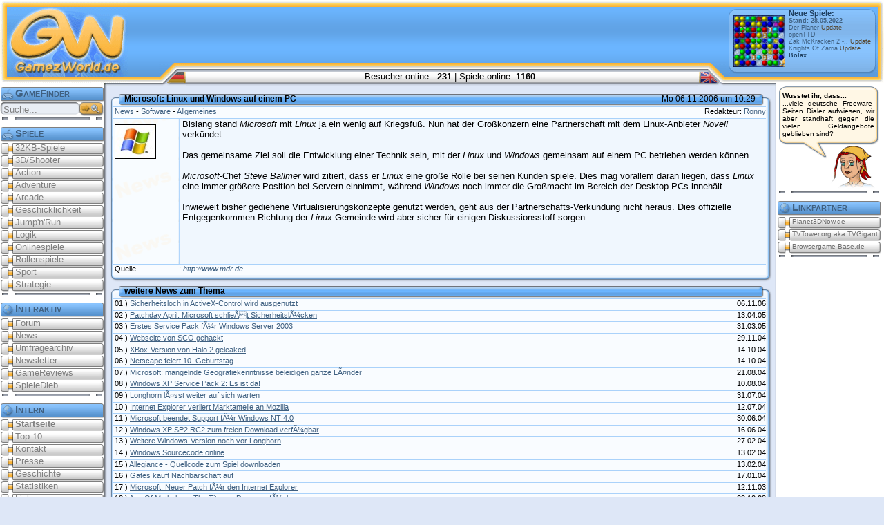

--- FILE ---
content_type: text/html;charset=utf-8
request_url: https://gamezworld.de/news_show.php?ID=369
body_size: 5235
content:
<!DOCTYPE html PUBLIC "-//W3C//DTD XHTML 1.0 Transitional//EN"
 "http://www.w3.org/TR/xhtml1/DTD/Transitional.dtd">
<html xmlns="http://www.w3.org/1999/xhtml" xml:lang="de" lang="de">
<head>
<title>GamezWorld.de  - free games - kostenlose Spiele in ihrer Vollversion zum Download</title>
<meta http-equiv="content-type" content="text/html; charset=utf-8" />
<meta http-equiv="Content-Script-Type" content="text/javascript" />
<meta name="Author" content="Ronny Otto" />
<meta name="Publisher" content="GamezWorld.de" />
<meta name="Copyright" content="Ronny Otto, GamezWorld.de" />
<meta name="Keywords" content="games,kostenlos,free,spiele,action,freeware,multiplayer,shooter,community,vollversion" />
<meta name="Description" content="Gamezworld.de bietet kostenlose, kategorisierte Freeware-Spiele in ihrer Vollversion zum Download an." />
<meta name="Page-topic" content="Kostenlose Spielevollversionen - Freeware-Spiele - free games" />
<meta name="Audience" content="Alle" />
<meta name="Content-language" content="DE" />
<meta name="language" content="DE" />
<meta name="Page-type" content="Software-Download" />
<meta name="Robots" content="INDEX,FOLLOW" />
<link rel="SHORTCUT ICON" href="//www.gamezworld.de/favicon.ico" />
<link rel="stylesheet" type="text/css" href="gw.css" title="GW-Standard-Layout" />
<script type='text/javascript' src='//www.gamezworld.de/gwscripte.js'></script>
</head>
 <body>
<script type="text/javascript">
<!--
function changepreview(game)
 {
   if (document.images)
    {
      document.images.previewpic.src= "//www.gamezworld.de/screenshots/news/"+game;
    }
 }
//-->
</script>

<!--   Top-Bereich Start   //-->
    <div class="top">
      <div class="topcurvemiddle" style='text-align:center;'>
        <a href="http://gamezworld.de/news_show.php?ID=369"><img class="topcurveleft" src="grafiken/blank.gif" style="border:0px;" alt="" title="auf Deutsch umstellen" /></a>
        <span class="navitem">Besucher online:&nbsp;<b>
        231        </b> | Spiele online: <b>1160</b></span>
        <a href="http://gamezworld.de/news_show.php?ID=369&amp;lang=e"><img class="topcurveright" src="grafiken/blank.gif" style="border:0px;" alt="" title="switch to English" /></a>
      </div>
      <a href="index.php"><img class="toplogo" src="grafiken/blank.gif" style="border:0px;" alt="" title="Startseite|Homepage" /></a>
      <div class="topgames">
        <div class="topgamesscreen" style="width:75px;">
          <img src='//www.gamezworld.de/screenshots/news/bolax.jpg' id='previewpic' alt='' title='Bildvorschau' />
        </div>
        <div class='topgamesscreenoverlay'></div>
        <div class='topgameslist'>
          <span class='topgamestitlefont'>Neue Spiele:</span>
          <span class='topgameslistlinks' >
  <a href='neu.php'><b>Stand: 28.05.2022</b></a>
<a href='showentry.php?ID=273' title='[28.05.2022]  Der Planer (Strategie)' onmouseover='changepreview('derplanergold.jpg')' >Der Planer<span style="color:#564730;">&nbsp;Update</span></a>
<a href='showentry.php?ID=1206' title='[06.07.2016]  openTTD (Strategie)' onmouseover='changepreview('openttd.jpg')' >openTTD</a>
<a href='showentry.php?ID=311' title='[06.07.2016]  Zak McKracken 2 - Between Space and Time (Adventure)' onmouseover='changepreview('zak2.jpg')' >Zak McKracken 2 -..<span style="color:#564730;">&nbsp;Update</span></a>
<a href='showentry.php?ID=231' title='[04.11.2014]  Knights Of Zarria (Action)' onmouseover='changepreview('knightsofzarria.jpg')' >Knights Of Zarria<span style="color:#564730;">&nbsp;Update</span></a>
<a href='showentry.php?ID=1204' title='[24.04.2008] Spiel des Updates: Bolax (Arcade)' onmouseover='changepreview('bolax.jpg')' style="font-weight:bold; color:#1F4061;">Bolax</a>

      	  </span>
  	    </div>
      </div>
   </div>
<!--   Top-Bereich Ende   //-->

<div id="main"> <!-- Maincontainer Start-->
  <div id="nest"> <!-- Nest Start-->
   <div id="navleft">
<!--   Linker Nav-Bereich Start   //-->
<!--
	<div class="navheader navheadermain"><span class="navitem">Bookmarks</span></div>
	<div id="navbookmarks">
		<a href="javascript://" onclick="doBookmark('google')"><span class="navbookmark" style="background-position: 0px 0px;" title="Bookmarken bei Google"></span></a>
		<a href="javascript://" onclick="doBookmark('delicious')"><span class="navbookmark" style="background-position: -63px 0px;" title="Bookmarken bei del.icio.us"></span></a>
		<a href="javascript://" onclick="doBookmark('linkarena')"><span class="navbookmark" style="background-position: -105px 0px;" title="Bookmarken bei Linkarena"></span></a>
		<a href="javascript://" onclick="doBookmark('mrwong')"><span class="navbookmark" style="background-position: -84px 0px;" title="Bookmarken bei Mister Wong"></span></a>
		<a href="javascript://" onclick="doBookmark('webnews')"><span class="navbookmark" style="background-position: -21px 0px;" title="Vorschlagen bei Webnews"></span></a>
		<a href="javascript://" onclick="doBookmark('yigg')"><span class="navbookmark" style="background-position: -42px 0px;" title="Vorschlagen bei Yigg"></span></a>
		<a href="javascript://" onclick="doBookmark('digg')"><span class="navbookmark" style="background-position: -126px 0px;" title="Bookmarken bei Digg"></span></a>
		<br class="navbookmarkend" />
	</div>
	<div class="navsplitterleft"></div>
-->
    <form action="suche.php" method='post'>
     <div class="navheader navheadergames"><span class="navitem">GameFinder</span></div>
	 <fieldset class='fieldset'>
	   <input class='navinput' name='phrase' size='15' maxlength='30' onblur="if(this.value==''){this.value=this.defaultValue}" onfocus="if (this.defaultValue==this.value) this.value = ''" value="Suche..." />
	   <input name="Submit" type='image' class='navsubmit_search' src="grafiken/blank.gif" title="Suche..." value="Suche..." />
	 </fieldset>
     <div class="navsplitterleft"></div>
     <div class="navheader navheadergames"><span class="navitem">Spiele</span></div>
     <span class="navigation">
       <a href="page_genre.php?kat=32kbspiele"><span class="navitem">32KB-Spiele</span></a>
       <a href="page_genre.php?kat=3d_shooter"><span class="navitem">3D/Shooter</span></a>
       <a href="page_genre.php?kat=action"><span class="navitem">Action</span></a>
       <a href="page_genre.php?kat=adventure"><span class="navitem">Adventure</span></a>
       <a href="page_genre.php?kat=arcade"><span class="navitem">Arcade</span></a>
       <a href="page_genre.php?kat=geschick"><span class="navitem">Geschicklichkeit</span></a>
       <a href="page_genre.php?kat=jumpnrun"><span class="navitem">Jump'n'Run</span></a>
       <a href="page_genre.php?kat=logik"><span class="navitem">Logik</span></a>
       <a href="page_genre.php?kat=online"><span class="navitem">Onlinespiele</span></a>
       <a href="page_genre.php?kat=rpg"><span class="navitem">Rollenspiele</span></a>
       <a href="page_genre.php?kat=sport"><span class="navitem">Sport</span></a>
       <a href="page_genre.php?kat=strategie"><span class="navitem">Strategie</span></a>
     </span>
     <div class="navsplitterleft"></div>
     <div class="navheader navheadermain"><span class="navitem">Interaktiv</span></div>
     <span class="navigation">
<!--
       <a href="gewinnspiel.php"><span class="navitem">Gewinnspiel</span></a>
-->
       <a href="/phpforum/index.php"><span class="navitem">Forum</span></a>
       <a href="news_headlines.php"><span class="navitem">News</span></a>
       <a href="page_internals.php?page=pollarchive"><span class="navitem">Umfragearchiv</span></a>
       <a href="page_internals.php?page=newsletter"><span class="navitem">Newsletter</span></a>
       <a href="page_articles.php?article=index"><span class="navitem">GameReviews</span></a>
       <a href="page_internals.php?page=gamethief"><span class="navitem">SpieleDieb</span></a>
     </span>
     <div class="navsplitterleft"></div>
     <div class="navheader navheadermain"><span class="navitem">Intern</span></div>
     <span class="navigation">
       <a href="index.php"><span class="navitem"><b>Startseite</b></span></a>
       <a href="top10.php"><span class="navitem">Top 10</span></a>
       <a href="page_internals.php?page=contact"><span class="navitem">Kontakt</span></a>
       <a href="page_internals.php?page=press"><span class="navitem">Presse</span></a>
       <a href="page_internals.php?page=history"><span class="navitem">Geschichte</span></a>
       <a href="page_internals.php?page=statistics"><span class="navitem">Statistiken</span></a>
       <a href="page_internals.php?page=linkus"><span class="navitem">Link us</span></a>
       <a href="page_internals.php?page=impress"><span class="navitem">Impressum</span></a>
       <a href="page_internals.php?page=privacy"><span class="navitem">Datenschutz</span></a>
     </span>
	</form>
   </div>
<!--   Linker Nav-Bereich Ende   //-->

<!--   Nav-Rechts Start   //-->
    <div id="navright">
     <div id="navrightcontent">
      <div class="nav_hint_jane_top"></div>
      <div class="nav_hint_jane_middle"><span class="nav_hint_text"><b>Wusstet ihr, dass...</b><br />...viele deutsche Freeware-Seiten Dialer aufwiesen, wir aber standhaft gegen die vielen Geldangebote geblieben sind?</span></div>
      <div class="nav_hint_jane_bottom"></div>
     <div class="navsplitterright"></div>
     <div class="navheader navheadermain"><span class="navitem">Linkpartner</span></div>
     <span class="navigationr">
			<a href="http://www.planet3dnow.de"><span class="navitemsmallr">Planet3DNow.de</span></a>
			<a href="https://www.tvtower.org"><span class="navitemsmallr" title="TVTower.org - Kostenloser TV-Sender-Manager für Mac, Linux und Windows">TVTower.org aka TVGigant</span></a>
			<a href="http://www.browsergame-base.de" title="Kostenlose Browsergames und Online-Spiele"><span class="navitemsmallr">Browsergame-Base.de</span></a>
     </span>
   <div class='navsplitterright'></div>
 </div>
</div>
<!--   Nav-Rechts Ende   //-->

<!--   Inhalt Start   //-->
 <div id="content">



     <div class='artikel'>
       <div class='artikel_bluetop_middle'>
         <div class='artikel_bluetop_left'></div>
         <div class='artikel_title'><div class='newstitle'><span class='navfont'><b>Microsoft: Linux und Windows auf einem PC</b></span></div><div class='newsdate'><span class='navfont'>Mo&nbsp;06.11.2006&nbsp;um&nbsp;10:29</span></div></div>
         <div class='artikel_bluetop_right'></div>
       </div>
       <div class='artikel_blue_left'>
         <div class='artikel_blue'>
           <div class='zeileblue'>
             <div class='zeile_navlinks'>
               <span class='newslink'><a href='news_headlines.php'>News</a> - <a href='news_headlines.php?maincat=0&catname=Software'>Software</a> - <a href="news_headlines.php?subcat=3&catname=Allgemeines">Allgemeines</a></span>
             </div>
             <div class='zeile_rechts'>Redakteur: <span class='newslink'><a href="showautor.php?ID=5578" onclick="javascript:window.open(this.href,'details','menubar=no,toolbar=no,scrollbars=no,resizable=no,status=no,width=520,height=300');return false">Ronny</a></span></div>
           </div>
           <div class='newsblock'>
             <div class='newspic'><img src="http://www.gamezworld.de/n_img/logo_software_windows.jpg"></div>
             <div class='newstext'>
Bislang stand <span style="font-style: italic;">Microsoft</span> mit <span style="font-style: italic;">Linux</span> ja ein wenig auf Kriegsfuß. Nun hat der Großkonzern eine Partnerschaft mit dem Linux-Anbieter <span style="font-style: italic;">Novell</span> verkündet.<br /><br />Das gemeinsame Ziel soll die Entwicklung einer Technik sein, mit der <span style="font-style: italic;">Linux</span> und <span style="font-style: italic;">Windows</span> gemeinsam auf einem PC betrieben werden können.<br /><br /><span style="font-style: italic;">Microsoft</span>-Chef <span style="font-style: italic;">Steve Ballmer</span> wird zitiert, dass er <span style="font-style: italic;">Linux</span> eine große Rolle bei seinen Kunden spiele. Dies mag vorallem daran liegen, dass <span style="font-style: italic;">Linux</span> eine immer größere Position bei Servern einnimmt, während <span style="font-style: italic;">Windows</span> noch immer die Großmacht im Bereich der Desktop-PCs innehält.<br /><br />Inwieweit bisher gediehene Virtualisierungskonzepte genutzt werden, geht aus der Partnerschafts-Verkündung nicht heraus. Dies offizielle Entgegenkommen Richtung der <span style="font-style: italic;">Linux</span>-Gemeinde wird aber sicher für einigen Diskussionsstoff sorgen.<br /><br /><br /><br /></div>
             <br class='news' />
           </div>
           <div class='zeilebluetop'><div class='zeile_links'>Quelle</div><div class='zeile_linksrechts'><span class='newslink'>: <i><a href="http://www.mdr.de/nachrichten/meldungen/3702256.html" target=weblink>http://www.mdr.de</a></i></span></div></div>
         </div>
       </div>
       <div class="artikel_bluebottom_middle"><div class="artikel_bluebottom_left"><span></span></div><div class="artikel_bluebottom_right"><span></span></div></div>
    </div>

        <div class='artikel'>
       <div class='artikel_bluetop_middle'>
         <div class='artikel_bluetop_left'></div>
         <div class='artikel_title'><span class='navfont'><b>weitere News zum Thema</b></span></div>
         <div class='artikel_bluetop_right'></div>
       </div>
       <div class='artikel_blue_left'>
         <div class='artikel_blue'>

         <div class='zeilebluetop'><div class='zeile_navlinks'>01.)&nbsp;<a href="news_show.php?ID=367">Sicherheitsloch in ActiveX-Control wird ausgenutzt</a></div><div class='zeile_rechts'>06.11.06</div></div>
<div class='zeilebluetop'><div class='zeile_navlinks'>02.)&nbsp;<a href="news_show.php?ID=317">Patchday April: Microsoft schlieÃt SicherheitslÃ¼cken</a></div><div class='zeile_rechts'>13.04.05</div></div>
<div class='zeilebluetop'><div class='zeile_navlinks'>03.)&nbsp;<a href="news_show.php?ID=310">Erstes Service Pack fÃ¼r Windows Server 2003</a></div><div class='zeile_rechts'>31.03.05</div></div>
<div class='zeilebluetop'><div class='zeile_navlinks'>04.)&nbsp;<a href="news_show.php?ID=286">Webseite von SCO gehackt</a></div><div class='zeile_rechts'>29.11.04</div></div>
<div class='zeilebluetop'><div class='zeile_navlinks'>05.)&nbsp;<a href="news_show.php?ID=277">XBox-Version von Halo 2 geleaked</a></div><div class='zeile_rechts'>14.10.04</div></div>
<div class='zeilebluetop'><div class='zeile_navlinks'>06.)&nbsp;<a href="news_show.php?ID=279">Netscape feiert 10. Geburtstag</a></div><div class='zeile_rechts'>14.10.04</div></div>
<div class='zeilebluetop'><div class='zeile_navlinks'>07.)&nbsp;<a href="news_show.php?ID=268">Microsoft: mangelnde Geografiekenntnisse beleidigen ganze LÃ¤nder</a></div><div class='zeile_rechts'>21.08.04</div></div>
<div class='zeilebluetop'><div class='zeile_navlinks'>08.)&nbsp;<a href="news_show.php?ID=267">Windows XP Service Pack 2: Es ist da!</a></div><div class='zeile_rechts'>10.08.04</div></div>
<div class='zeilebluetop'><div class='zeile_navlinks'>09.)&nbsp;<a href="news_show.php?ID=266">Longhorn lÃ¤sst weiter auf sich warten</a></div><div class='zeile_rechts'>31.07.04</div></div>
<div class='zeilebluetop'><div class='zeile_navlinks'>10.)&nbsp;<a href="news_show.php?ID=254">Internet Explorer verliert Marktanteile an Mozilla</a></div><div class='zeile_rechts'>12.07.04</div></div>
<div class='zeilebluetop'><div class='zeile_navlinks'>11.)&nbsp;<a href="news_show.php?ID=238">Microsoft beendet Support fÃ¼r Windows NT 4.0</a></div><div class='zeile_rechts'>30.06.04</div></div>
<div class='zeilebluetop'><div class='zeile_navlinks'>12.)&nbsp;<a href="news_show.php?ID=233">Windows XP SP2 RC2 zum freien Download verfÃ¼gbar</a></div><div class='zeile_rechts'>16.06.04</div></div>
<div class='zeilebluetop'><div class='zeile_navlinks'>13.)&nbsp;<a href="news_show.php?ID=199">Weitere Windows-Version noch vor Longhorn</a></div><div class='zeile_rechts'>27.02.04</div></div>
<div class='zeilebluetop'><div class='zeile_navlinks'>14.)&nbsp;<a href="news_show.php?ID=193">Windows Sourcecode online</a></div><div class='zeile_rechts'>13.02.04</div></div>
<div class='zeilebluetop'><div class='zeile_navlinks'>15.)&nbsp;<a href="news_show.php?ID=194">Allegiance - Quellcode zum Spiel downloaden</a></div><div class='zeile_rechts'>13.02.04</div></div>
<div class='zeilebluetop'><div class='zeile_navlinks'>16.)&nbsp;<a href="news_show.php?ID=185">Gates kauft Nachbarschaft auf</a></div><div class='zeile_rechts'>17.01.04</div></div>
<div class='zeilebluetop'><div class='zeile_navlinks'>17.)&nbsp;<a href="news_show.php?ID=162">Microsoft: Neuer Patch fÃ¼r den Internet Explorer</a></div><div class='zeile_rechts'>12.11.03</div></div>
<div class='zeilebluetop'><div class='zeile_navlinks'>18.)&nbsp;<a href="news_show.php?ID=152">Age Of Mythology: The Titans - Demo verfÃ¼gbar</a></div><div class='zeile_rechts'>23.10.03</div></div>
<div class='zeilebluetop'><div class='zeile_navlinks'>19.)&nbsp;<a href="news_show.php?ID=148">Microsoft: Sammelpatch fÃ¼r XP-Bugs</a></div><div class='zeile_rechts'>17.10.03</div></div>
<div class='zeilebluetop'><div class='zeile_navlinks'>20.)&nbsp;<a href="news_show.php?ID=103">Microsoft.com lÃ¤uft mit Hilfe von Linux</a></div><div class='zeile_rechts'>22.08.03</div></div>
<div class='zeilebluetop'><div class='zeile_navlinks'>21.)&nbsp;<a href="news_show.php?ID=104">Zwangsupdate fÃ¼r MSN-Nutzer</a></div><div class='zeile_rechts'>22.08.03</div></div>
<div class='zeilebluetop'><div class='zeile_navlinks'>22.)&nbsp;<a href="news_show.php?ID=91">Microsofts Homepage mit DoS-Attacke lahmgelegt</a></div><div class='zeile_rechts'>02.08.03</div></div>
<div class='zeilebluetop'><div class='zeile_navlinks'>23.)&nbsp;<a href="news_show.php?ID=90">US-BehÃ¶rden warnen vor Angriff auf das Internet</a></div><div class='zeile_rechts'>01.08.03</div></div>
<div class='zeilebluetop'><div class='zeile_navlinks'>24.)&nbsp;<a href="news_show.php?ID=85">SicherheitslÃ¼cke in DirectX, DX9b verÃ¶ffentlicht</a></div><div class='zeile_rechts'>24.07.03</div></div>
<div class='zeilebluetop'><div class='zeile_navlinks'>25.)&nbsp;<a href="news_show.php?ID=68">Linux auf der Xbox: Details verÃ¶ffentlicht</a></div><div class='zeile_rechts'>06.07.03</div></div>
<div class='zeilebluetop'><div class='zeile_navlinks'>26.)&nbsp;<a href="news_show.php?ID=65">Microsoft will 10 Milliarden Dollar Dividende ausschÃ¼tten</a></div><div class='zeile_rechts'>04.07.03</div></div>
<div class='zeilebluetop'><div class='zeile_navlinks'>27.)&nbsp;<a href="news_show.php?ID=53">Linux lÃ¤uft auf Xbox - ohne ModChip</a></div><div class='zeile_rechts'>30.06.03</div></div>
<div class='zeilebluetop'><div class='zeile_navlinks'>28.)&nbsp;<a href="news_show.php?ID=42">Microsoft muss Java nicht integrieren</a></div><div class='zeile_rechts'>27.06.03</div></div>
<div class='zeilebluetop'><div class='zeile_navlinks'>29.)&nbsp;<a href="news_show.php?ID=45">Windows 2000 Service Pack 4 (dt.)</a></div><div class='zeile_rechts'>27.06.03</div></div>
<div class='zeilebluetop'><div class='zeile_navlinks'>30.)&nbsp;<a href="news_show.php?ID=36">Microsoft: Mitarbeiter wegen Softwareklau verhaftet</a></div><div class='zeile_rechts'>25.06.03</div></div>
<div class='zeilebluetop'><div class='zeile_navlinks'>31.)&nbsp;<a href="news_show.php?ID=37">Win 2000 SP4 erschienen</a></div><div class='zeile_rechts'>25.06.03</div></div>
<div class='zeilebluetop'><div class='zeile_navlinks'>32.)&nbsp;<a href="news_show.php?ID=31">Xbox 2 - Erscheinungstermin dementiert</a></div><div class='zeile_rechts'>23.06.03</div></div>
<div class='zeilebluetop'><div class='zeile_navlinks'>33.)&nbsp;<a href="news_show.php?ID=17">Xbox 2 erscheint 2006</a></div><div class='zeile_rechts'>20.06.03</div></div>
<div class='zeilebluetop'><div class='zeile_navlinks'>34.)&nbsp;<a href="news_show.php?ID=18">Kernel-Update fÃ¼r Windows XP</a></div><div class='zeile_rechts'>20.06.03</div></div>
         </div>
       </div>
       <div class="artikel_bluebottom_middle"><div class="artikel_bluebottom_left"><span></span></div><div class="artikel_bluebottom_right"><span></span></div></div>
    </div>
      
     <br />
    </div>
<!--   Inhalt Ende   //-->

</div><!-- Nest Ende -->


</div> <!-- Main Ende -->

<!--   Bottom Start   //-->
  <div id="bottom">
  <div class="bottombg">
   <div class="bottom_left"></div>
   <div class="bottomheader" align="center"><span class="navfont">&#169;1999-2026 by GamezWorld.de-Team</span></div>
   <div class="bottom_right"></div>
  </div>
  <div class="bottomtext">
   Partnerlinks:
  <span class="smallfont" >
   <a href="http://www.gamezworld.de/partnerrotation.php?click=41" target="partnerlinks">Coder-World.de</a>
   |&nbsp;<a href="http://www.smsbilliger.de" target="partnerlinks">SMSbilliger.de</a>
   </span>
   <br />
   <br />
   </div>
  </div>



 </body>
</html>


--- FILE ---
content_type: text/css
request_url: https://gamezworld.de/gw.css
body_size: 3461
content:
/* GW-CSS: Standard-Design
*/ Stand: 05.05.2006

html>body, html>body #contents { height: auto; }


body { background: #DEE7F7; padding:0; margin: 0px; font-family: Arial, sans-serif; font-size: 13px; }


#main { width:100%; margin:0 auto; }
#nest { padding-top:0px; }

a {color:#3F6081; text-decoration:none;}
a:visited { color:#3F6081;}
a:hover { color:#FAB336; }

/* Schriften ===============================================*/
.realsmallfont, .smallfont, .normalfont,.boldfont,.navfont,.pollfont, .pollvotesfont, .polltitlefont, .titlefont
{ font-family: "Verdana", "Arial", "Helvetica", sans-serif; }
.realsmallfont 	{ font-size:10px;}
.smallfont 	{ font-size:10px;}
.normalfont 	{ font-size:12px;}
.boldfont 	{ font-size:12px; font-weight:bold;}
.navfont        { font-size:12px;}
.pollfont       { font-size:9px; display:block;}
.pollvotesfont  { font-size:9px; display:block; white-space:nowrap;}
.polltitlefont  { sans-serif; font-size:10px; font-weight:bold;}
.titlefont 	{ position:relative; top:5px; font-size:14px; font-weight:bold;}
/*=============================================*/

div.newstitle {  float:left;  margin-left:0px; }
div.newsdate  {  padding-left: 5px; margin-right: 2em;  text-align:right; }

div.newspic   {  position:absolute;left:0px; top:2em;}
div.newstext  {  margin-left:-6px; padding-left:110px;}
div.newsblock {  margin-left:-6px; background: url('grafiken/artikel_newsbg.png') repeat-y top left; }
div.newstext_normal {  margin-left:-6px; padding-left: 105px; background: url('grafiken/artikel_newsbg_normal.png') repeat-y top left; }

div.zeileblue, div.zeilenormal, div.zeilebluetop, div.zeilenormaltop
{
 border: 1px solid;
 border-left: 0px;
 border-right:0px;
 border-color: #AAD2FA;
 background: #F9FCFF;
 margin-left:-3px;
 padding-left:3px;
 height:1.2em;
}
div.nebeneinander { height:200px;}

div.zeilenormal    {  border-color: #FFEAC3;  background: #FFF8EE; }
div.zeilebluetop   {  border-bottom:0px; }
div.zeilenormaltop {  border-bottom:0px;border-color: #FFEAC3;  background: #FFF8EE; }
div.zeile_rechts   {  float:right;  font-size: 11px; }
div.zeile_links    {  float:left;   font-size: 11px;  width: 93px; }
div.zeile_navlinks {  float:left;   font-size: 11px; }
div.zeile_reviewlinks {  float:left;   font-size: 13px; }
div.zeile_reviewrechts{  float:right;   font-size: 13px; }
div.zeile_linksrechts {  float:left;  font-size: 11px; }

img.news {
 float:left;
 width:60px
 margin-right:0.5em;
 margin-right:0.5em;
 margin-bottom:0.5em;
 margin-bottom:0.4em;
}
span.newstitel {
 font-weight: bold;
}

newslink a {
text-decoration:none;
}
span.newslink a {
text-decoration:none;
}

span.newsdate {
 font-weight: bold;
 font-size: 9px;
 color: #606060;
}

span.newstext {
 font-size:11px;
}


br.news {
clear: both;
 margin-bottom:0.4em;
}

label.left {
float: left;
text-align: right;
width: 10em;
margin-right: 0.5em;
}

form input[type=text], select, textarea {
float: left;
width:30em;
}
form textarea{
width:30.8em;
}
form select{
width:30.4em;
}

form br {
clear: both;
}

.ulplus {
list-style-image:url(grafiken/list_plus.png);
}

.ulminus {
list-style-image:url(grafiken/list_minus.png);
}

/* Bereiche
===============================================*/
#navleft  {position:absolute; background: url('grafiken/menu_navbg_left.png') repeat-y left top;   float:left;  left:0px; width:155px; top:125px; padding:0px;  margin-right: 10px; border:0px; }
#navright {position:absolute; background: url('grafiken/menu_navbg_right.png') repeat-y right top; float:right; right:0px;width:160px; top:125px; padding:0px;  border:0px; }
#navrightcontent {width:155px; padding-left:5px;border:0px; }

#content  {  margin-top:10px; }
.top     { background: url('grafiken/menu_topbg.png');  width: 100%; height:125px; }
/*=============================================*/

.index_boarddiv, .index_boarddiv2 { white-space: nowrap; font-family: "Verdana", "Arial", "Helvetica", sans-serif; font-size:10px;}
.index_boarddiv { background:#FFFFFF; }
.index_boarddiv2{ background:#F0F7FE; } 

/* Bereich:Bottom/Footer
===============================================*/
.bottom_left, .bottom_right { background: no-repeat url('grafiken/menu_bottom.png'); position:absolute; height:25px; }
.bottom_right {background-position: -158px 0px; width:160px; right:0px;}
.bottom_left  {background-position:    0px 0px; width:155px; left: 0px;}

.bottomheader {position:absolute; background: url('grafiken/menu_bottomheader.png'); background-repeat: no-repeat;background-position: center top; width: 100%; height:25px; padding-top:5px;}
.bottombg     {position:relative; background: url('grafiken/menu_bottombg.png'); height:25px; bottom: 0px; left: 0px; right: 0px;}
#bottom       {width:100%;margin:0 auto;background-color: #fff;}
.bottomtext   {margin-left:160px; margin-right:170px;background-color: #fff}
/*=============================================*/

/* Bereich:Top
===============================================*/
.toplogo        { position: absolute; background: url('grafiken/menu_top.png')    0px 0px;        width: 185px; height:125px; left:0px; top:0px;}
.topgames       { position: absolute; background: url('grafiken/menu_top.png') -185px 0px;       width: 225px; height:125px; right:0px; top:0px;}
.topcurveleft   { position: absolute; background: url('grafiken/menu_topcurves.png') -4px 0px no-repeat;  width: 40px;  height:35px; left: 0px;  top: 0px;}
.topcurveright  { position: absolute; background: url('grafiken/menu_topcurves.png') -44px 0px no-repeat; width: 40px;  height:35px; right: -1px; top: 0px;}
.topcurvemiddle { position: relative; background: url('grafiken/menu_topcurve_middle.png') repeat-x;height:35px; top:90px; margin-left:230px; margin-right:230px; max-height:20px; padding-top:13px;}

.topgameslist   { position: absolute; left: 87px; width:123px; white-space:nowrap; overflow:hidden;top:13px; z-index:10;}
.topgamesscreen { position: absolute; left: 7px; top:22px;}
.topgamesscreenoverlay { position: absolute; left: 82px; top:0px;background: url('grafiken/menu_top.png') -263px 0px; z-index:9;width:75px; height:110px;}

.topgamestitlefont  { font-family: "Verdana", "Arial", "Helvetica", sans-serif; font-size:11px; font-weight:bold; color: #1f4061;}
.topgameslistlinks a { text-decoration: none; display:block; font-family: "Verdana", "Arial", "Helvetica", sans-serif; font-size:9px;}
.topgameslistlinks a:hover { display:block; background: #FAB336; color: #000; font-family: "Verdana", "Arial", "Helvetica", sans-serif; font-size:9px;}
/*=============================================*/


/* Bereich:Content:Artikel
===============================================*/
.artikel {margin-right:160px; margin-left:160px;}

.artikel_normaltop_left,.artikel_normaltop_right,.artikel_normalbottom_left,.artikel_normalbottom_right { position: absolute; top: 0px; background: no-repeat url('grafiken/artikel_normaltopbottom.png');}
.artikel_bluetop_left,.artikel_bluetop_right,.artikel_bluebottom_left,.artikel_bluebottom_right         { position: absolute; top: 0px; background: no-repeat url('grafiken/artikel_bluetopbottom.png');}
.artikel_normaltop_left    ,.artikel_bluetop_left     { background-position:   0px   0px; width: 20px; height:19px; left: 0px; }
.artikel_normaltop_right   ,.artikel_bluetop_right    { background-position: -20px   0px; width: 26px; height:19px; right: -1px; }
.artikel_normalbottom_left ,.artikel_bluebottom_left  { background-position:   0px -19px; width: 10px; height:10px; left:  0px;}
.artikel_normalbottom_right,.artikel_bluebottom_right { background-position: -31px -19px; width: 15px; height:10px; right: -1px;}

.artikel_normaltop_middle    { position: relative; background: url('grafiken/artikel_normaltop_middle.png');height:19px; top:0px; max-height:20px; padding-top:0px; padding-left:20px;}
.artikel_normalbottom_middle { position: relative; background: url('grafiken/artikel_normalbottom_middle.png');             height:10px; top:-5px; max-height:11px; padding-left:15px;}
.artikel_normal              { position: relative; background: url('grafiken/artikel_normal_right.png');background-repeat: repeat-y; background-position: top right;  right: -1px; top: 0px; padding-right:10px;}
.artikel_normal_left         { position: relative; background: url('grafiken/artikel_normal_left.png'); background-repeat: repeat-y; background-color: #ffffff; top:0px; padding-bottom:5px; padding-left:5px;}
.artikel_title               { position: relative; top:1px;}

.artikel_bluetop_middle    { position: relative; background: url('grafiken/artikel_bluetop_middle.png');height:19px; top:0px; max-height:20px; padding-top:0px; padding-left:20px;}
.artikel_bluebottom_middle { position: relative; background: url('grafiken/artikel_bluebottom_middle.png');             height:10px; top:-5px; max-height:11px; padding-left:15px;}
.artikel_blue              { position: relative; background: url('grafiken/artikel_blue_right.png');background-repeat: repeat-y; background-position: top right;  right: -1px; top: 0px; padding-top: 0px; padding-right:12px;}
.artikel_blue a            { text-decoration:underline;}
.artikel_blue_left         { position: relative; background: url('grafiken/artikel_blue_left.png'); background-repeat: repeat-y; background-color: #F0F7FE; top:0px; padding-bottom:5px; padding-left:5px;}

/*=============================================*/

.top10up, .top10down, .top10equal { background: url('grafiken/top10_arrows.png'); height:12px; width:12px;}
.top10up    {background-position: -12px 0px;}
.top10down  {background-position: -24px 0px;}
.top10equal {background-position: 0px 0px;}


/* Bereich:Spieleanzeige:komplex
===============================================*/
.game_guitop_left,.game_guitop_right,.game_guibottom_left,.game_guibottom_right { position: absolute; top: 0px; background: no-repeat url('grafiken/game_guitopbottom.png');}
.game_guitop_left      { background-position:   0px   0px; width: 55px;  height:32px; left:   0px;}
.game_guitop_right     { background-position: -55px   0px; width: 128px; height:32px; right: -1px;}
.game_guibottom_left   { background-position:   0px -32px; width: 55px;  height:38px; left:   0px;}
.game_guibottom_right  { background-position: -55px -32px; width: 128px; height:38px; right: -1px;}
.game_guitop_middle    { position: relative; background: url('grafiken/game_guitop_middle.png') repeat-x;height:32px; top:0px; max-height:33px; padding-top:0px; padding-left:55px;}
.game_guibottom_middle { position: relative; background: url('grafiken/game_guibottom_middle.png');             height:38px; top:-5px; max-height:38px; padding-left:15px;}
.game_gui              { position: relative; background: url('grafiken/game_gui_right.png');background-repeat: repeat-y; background-position: top right;  margin-left:50px; right: -1px; top: 0px; padding-top: 0px; padding-right:10px;}
.game_gui_left         { position: relative; background: url('grafiken/game_gui_left.png'); background-repeat: repeat-y; background-color: #ffffff; top:0px; padding-bottom:5px; padding-left:5px;}
.game_content          { position: relative; margin-right:120px; text-align:justify; min-height:200px; height: auto !important; /* fuer IE */ height: 250px;}
.game_content_klein    { position: relative; margin-right:120px; text-align:justify; min-height:150px; height: auto !important; /* fuer IE */ height: 150px;}
.game_content_bottom   { position: absolute; top: 14px; left:55px;}

.game_icon_play a, .game_icon_play a:hover,
.game_icon_homepage a      , .game_icon_download a      , .game_icon_screenshot a,
.game_icon_homepage a:hover, .game_icon_download a:hover, .game_icon_screenshot a:hover   { background: top left no-repeat; position:absolute; left:-43px; width: 35px; background: url('grafiken/game_guiicons.png');}

.game_mirror_bt, .game_mirror_edk, .game_mirror_ftp, .game_mirror_http { border:0px; background: top left no-repeat; width: 80px; height:25px; background: url('grafiken/game_guiicon_mirrors.png'); }
.game_mirror_bt  { background-position:     0px 0px; top:0px; }
.game_mirror_edk { background-position:   -80px 0px; top:0px; } 
.game_mirror_ftp { background-position:  -160px 0px; top:0px; }
.game_mirror_http { background-position:  -240px 0px; top:0px; }

.game_icon_download a      	{ background-position:    0px 0px; top:0px;   height: 31px;  }
.game_icon_screenshot a    	{ background-position:  -70px 0px; top:31px;  height: 36px;}
.game_icon_homepage a      	{ background-position: -140px 0px; top:67px;  height: 37px;  }
.game_icon_play a      		{ background-position: -210px 0px; top:0px;  height: 31px;  }
.game_icon_download a:hover	{ background-position: -35px 0px;}
.game_icon_screenshot a:hover   { background-position: -105px 0px;}
.game_icon_homepage a:hover	{ background-position: -175px 0px;}
.game_icon_play a:hover		{ background-position: -245px 0px;}

.game_guiflagicons { background: top left no-repeat; position:absolute; height:16px; left: 14px; top:6px; width: 26px; background: url('grafiken/game_guiflagicons.png'); } 

.game_guiplayertext { float:left; position:absolute; height:16px; top:14px; }
.game_guiplayericons1, .game_guiplayericons2, .game_guiplayericons3, .game_guiplayericons4, .game_guiplayericons5, 
.game_guiplayericons6, .game_guiplayericons7, .game_guiplayericons8, .game_guiplayericons9 { float:left; background: top left no-repeat; height:16px; top:12px; width: 129px; background: url('grafiken/game_guiplayericons.png');}

.game_guiplayericons1 { background-position: 0px   0px;}
.game_guiplayericons2 { background-position: 0px  -16px;}
.game_guiplayericons3 { background-position: 0px  -32px;}
.game_guiplayericons4 { background-position: 0px  -48px;}
.game_guiplayericons5 { background-position: 0px  -64px;}
.game_guiplayericons6 { background-position: 0px  -80px;}
.game_guiplayericons7 { background-position: 0px  -96px;}
.game_guiplayericons8 { background-position: 0px -112px;}
.game_guiplayericons9 { background-position: 0px -128px;}

.game_updatetext { background: #FFF9E7; padding-left:5px; padding-right: 5px; color:#505050;}

.game_gui_detailsright {position:absolute;top:-24px; right:-119px;}
/*=============================================*/

.forennews td { overflow:hidden; white-space: nowrap; }

.nav_hint_text        { display:block; text-align:justify; margin-left: 5px; margin-right: 7px; font-family: "Verdana", "Arial", "Helvetica", sans-serif; font-size:10px;}
.nav_hint_jane_top    { margin-left: 3px; background: no-repeat url('grafiken/menu_jane.png'); height: 8px; width:145px;}
.nav_hint_jane_middle { margin-left: 3px; background: url('grafiken/menu_hintmiddle.png'); width:145px;}
.nav_hint_jane_bottom { margin-left: 3px; background: no-repeat url('grafiken/menu_jane.png') 0px -22px; height:76px; width:145px;}




/* Navigation
===============================================*/
.gameslistlinks   { text-decoration: none; font-family: "Verdana", "Arial", "Helvetica", sans-serif; font-size:10px;}
.gameslistlinks a { text-decoration: none;}
.gameslistlinks a:hover { background: #FAB336; color: #000;}

.fieldset {
  margin: 0px;
  border: 0px;
  padding: 0px;
}

.nav_poll_left  { background: 0px 0px url('scripte/poll/images/barre.png') repeat-x; height:9px; }
.nav_poll_right { position: absolute; background: 3px 0px url('scripte/poll/images/barre.png') repeat-x; width:3px; margin-left:5px; height:9px;}
.nav_polldiv_right {position:absolute; right:5px;}


.searchbutton, .navsubmit_search, .navsubmit_poll, .navsubmit_polleng , .navsubmit_letter
{ position:absolute;  background: top left no-repeat url('grafiken/menu_submit.png');  border:0px; height:20px; margin-top: 1px;}
fieldset>.searchbutton, .navsubmit_search, .navsubmit_poll, .navsubmit_polleng, .navsubmit_letter { background-attachment: scroll; margin-top:0px;}

.searchbutton { width: 36px;}
.navsubmit_search { width: 36px; left: 115px;}
.navsubmit_poll   { width: 97px; left: 30px; background-position: -36px 0px;}
.navsubmit_polleng { width: 97px; left: 30px; background-position: -133px 0px;}
.navsubmit_letter { width: 36px; background-position: -231px 0px;}

.submitinput {
  background: #DFE4EB;
  color: #404040;
  border: 1px;
  border-style:solid;
  border-color: #535961;
  width: 200px;
  height: 18px;
  padding-left: 5px;
  padding-right: 5px;
  padding-top: 1px;
}


.navinput {
  background: url('grafiken/menu_inputbg.png') no-repeat 0 0px;
  background-attachment: fixed;
  color: #808080;
  border: none;
  width: 115px;
  height: 18px;
  padding-left: 5px;
  padding-right: 5px;
  padding-top: 1px;
}

fieldset>.navinput{ background-attachment: scroll; }

.navinput:focus {
  background-color: transparent;
  color: #202020;
}

.navigation {
  font-family: "Verdana", "Arial", "Helvetica", sans-serif;
  font-size: 13px;
  margin: 0px;
  padding: 0px;
  width: 151px;
  height: 18px;
}


.navigation a {
  background: top left no-repeat url('grafiken/menu_navbutton.png');
  color: #7F7F7F;
  display: block;
  padding: 0px;
  text-decoration: none;
  width: 151px;
  height: 18px;
  margin: 0;
}

.navigation a:hover {
  background-position: 0px -18px;
  width: 155px;
  color: #3f6081;
}

.navigationr a {
  background: top left no-repeat url('grafiken/menu_navbutton.png');
  color: #6F6F6F;
  display: block;
  padding: 0px;
  padding-top:2px;
  text-decoration: none;
  width: 151px;
  height: 16px;
  margin: 0;
}

.navigationr a:hover {
  background-position: 0px -18px;
  width: 155px;
  color: #3f6081;
}

.navsplitterleft, .navsplitterright { 
  background: url('grafiken/menu_navsplitter.png') no-repeat;
  width: 150px;
  height: 15px;
  margin: 0px;
  padding: 0px;
}

.navheader { 
  background: url('grafiken/menu_navheader.png'); 
  font-family : "Verdana", "Arial", "Helvetica", sans-serif;
  font-size   : 15px;
  font-variant: small-caps;
  font-weight : bold;
  color: #3f6081;
  width: 151px;
  height: 22px;
  margin: 0px;
  padding-top: 1px;
}
.navbookmark
{
	float:left;
	display:block;
	width:21px;
	height:20px;
	background:url('http://www.gamezworld.de/grafiken/menu_bookmarks.png');
}
.navbookmarkend
{
  clear: both;
}

.navbookmarks
{
 padding:0px;
 margin:0px;
}

.navsplitterright { width:155px; }
.navitem          { padding-left :22px; }
.navitemsmall     { padding-left :22px; font-size:10px; padding-top:3px;}
.navitemsmallr    { padding-left :22px; font-size:10px; padding-top:6px;}
.navheaderpoll    { background-position: -302px 0px; }
.navheadergames   { background-position: 0px 0px; }
.navheadermain    { background-position: -151px 0px; }

/*=============================================*/

--- FILE ---
content_type: application/javascript
request_url: https://www.gamezworld.de/gwscripte.js
body_size: 2296
content:
//= = = = = = = = = = = = = = = = = = = = = =
// Bookmarks anlegen
//
function doBookmark(bservice) {
	bmurl = encodeURIComponent('http://www.gamezworld.de');
	bmtitle = encodeURIComponent('GamezWorld.de - Kostenlose Spielevollversionen');
	switch(bservice) {		
		case 'delicious':
			window.open('http://del.icio.us/post?url='+bmurl+'&title='+bmtitle);
			break;
		case 'mrwong':
			window.open('http://www.mister-wong.de/index.php?action=addurl&bm_url='+bmurl+'&bm_description='+bmtitle);
			break;
		case 'linkarena':	
			window.open('http://linkarena.com/bookmarks/addlink/?url='+bmurl+'&title='+bmtitle+'&desc=&tags=');
			break;
		case 'webnews': 		
			window.open('http://www.webnews.de/einstellen?url='+bmurl+'&title='+bmtitle);
			break;
		case 'yigg':
			window.open('http://yigg.de/neu?exturl='+bmurl+'&exttitle='+bmtitle);
			break;	
		case 'google': 		
			window.open('http://www.google.com/bookmarks/mark?op=add&hl=de&bkmk='+bmurl+'&title='+bmtitle);
			break;
		case 'digg': 		
			window.open('http://digg.com/submit?phase=2&url='+bmurl+'&bodytext=&tags=&title='+bmtitle);
			break;
	}	
}
//= = = = = = = = = = = = = = = = = = = = = =
// Scripte zur Anpassung der Seitenrahmen
//
var xVersion='4.0',xOp7,xOp5or6,xIE4Up,xIE4,xIE5,xNN4,xMoz,xMac,xUA=navigator.userAgent.toLowerCase();

if (window.opera)
{
 xOp7=(xUA.indexOf('opera 7')!=-1 || xUA.indexOf('opera/7')!=-1);
 if (!xOp7) xOp5or6=(xUA.indexOf('opera 5')!=-1 || xUA.indexOf('opera/5')!=-1 || xUA.indexOf('opera 6')!=-1 || xUA.indexOf('opera/6')!=-1);
}
else 
if (document.all && xUA.indexOf('msie')!=-1) 
{
 xIE4Up=parseInt(navigator.appVersion)>=4;
 xIE4=xUA.indexOf('msie 4')!=-1;
 xIE5=xUA.indexOf('msie 5')!=-1;
}
else if (document.layers) {xNN4=true;}

xMoz=xUA.indexOf('gecko')!=-1;xMac=xUA.indexOf('mac')!=-1;

function xGetElementById(e)
{
 if(typeof(e)!='string') return e;
 if(document.getElementById) e=document.getElementById(e);
 else if(document.all) e=document.all[e];
 else e=null;return e;
}

function xStr(s)
{
 for(var i=0; i<arguments.length; ++i)
 {
  if(typeof(arguments[i])!='string') return false;
 }
 return true;
}

function xScrollLeft(e, bWin)
{
 var offset=0;
 if (!xDef(e) || bWin) {var w = e || window;if(w.document.documentElement && w.document.documentElement.scrollLeft) offset=w.document.documentElement.scrollLeft;
 else if(w.document.body && xDef(w.document.body.scrollLeft)) offset=w.document.body.scrollLeft;
}
else 
{
 e = xGetElementById(e);
 if (e && xNum(e.scrollLeft)) offset = e.scrollLeft;
}
return offset;
}

function xScrollTop(e, bWin)
{
 var offset=0;
 if (!xDef(e) || bWin) {var w = e || window;
 if(w.document.documentElement && w.document.documentElement.scrollTop) offset=w.document.documentElement.scrollTop;
 else if(w.document.body && xDef(w.document.body.scrollTop)) offset=w.document.body.scrollTop;
}
else 
{
 e = xGetElementById(e);
 if (e && xNum(e.scrollTop)) offset = e.scrollTop;}return offset;
}

function xHeight(e,h)
{
 if(!(e=xGetElementById(e))) return 0;
 if (xNum(h)) {if (h<0) h = 0;
 else h=Math.round(h);
}
else h=-1;

var css=xDef(e.style);
if(css && xDef(e.offsetHeight) && xStr(e.style.height)) {if(h>=0) 
{
 var pt=0,pb=0,bt=0,bb=0;
 if (document.compatMode=='CSS1Compat') 
 {
  var gcs = xGetComputedStyle;pt=gcs(e,'padding-top',1);
  if (pt != null) 
  {
   pb=gcs(e,'padding-bottom',1);
   bt=gcs(e,'border-top-width',1);
   bb=gcs(e,'border-bottom-width',1);
  }
  else if(xDef(e.offsetHeight,e.style.height))
  {
   e.style.height=h+'px';
   pt=e.offsetHeight-h;
  }
 }
 h-=(pt+pb+bt+bb);
 if(isNaN(h)||h<0) return;
 else e.style.height=h+'px';
}
h=e.offsetHeight;
}
else if(css && xDef(e.style.pixelHeight)) 
{
 if(h>=0) e.style.pixelHeight=h;
 h=e.style.pixelHeight;
}
return h;
}

function xClientWidth()
{
 var w=0;
 if(xOp5or6) w=window.innerWidth;
 else if(document.compatMode == 'CSS1Compat' && !window.opera && document.documentElement && document.documentElement.clientWidth)w=document.documentElement.clientWidth;
 else if(document.body && document.body.clientWidth)w=document.body.clientWidth;
 else if(xDef(window.innerWidth,window.innerHeight,document.height)) 
 {
  w=window.innerWidth;
  if(document.height>window.innerHeight) w-=16;
 }return w;
}

function xClientHeight()
{
 var h=0;
 if(xOp5or6) h=window.innerHeight;
 else if(document.compatMode == 'CSS1Compat' && !window.opera && document.documentElement && document.documentElement.clientHeight)h=document.documentElement.clientHeight;
 else if(document.body && document.body.clientHeight)h=document.body.clientHeight;
 else if(xDef(window.innerWidth,window.innerHeight,document.width)) 
 {
  h=window.innerHeight;
  if(document.width>window.innerWidth) h-=16;
 }
 return h;
}

function xAddEventListener(e,eT,eL,cap)
{
 if(!(e=xGetElementById(e))) return;
 eT=eT.toLowerCase();
 if((!xIE4Up && !xOp7 /* && !xMoz */) && e==window) 
 {
  if(eT=='resize') 
  {
   window.xPCW=xClientWidth(); 
   window.xPCH=xClientHeight(); 
   window.xREL=eL; 
   xResizeEvent(); 
   return; 
  }
  if(eT=='scroll') 
  {
   window.xPSL=xScrollLeft(); 
   window.xPST=xScrollTop(); 
   window.xSEL=eL; 
   xScrollEvent(); 
   return; 
  }
 }
 var eh='e.on'+eT+'=eL';
 if(e.addEventListener) e.addEventListener(eT,eL,cap);
 else if(e.attachEvent) e.attachEvent('on'+eT,eL);
 else eval(eh);
}

function xResizeEvent()
{
 if (window.xREL) setTimeout('xResizeEvent()', 250);
 var cw = xClientWidth(), ch = xClientHeight();
 if (window.xPCW != cw || window.xPCH != ch) 
 {
  window.xPCW = cw; 
  window.xPCH = ch; 
  if (window.xREL) window.xREL();
 }
}

function xScrollEvent()
{
 if (window.xSEL) setTimeout('xScrollEvent()', 250);
 var sl = xScrollLeft(), st = xScrollTop();
 if (window.xPSL != sl || window.xPST != st) 
 {
  window.xPSL = sl; 
  window.xPST = st; 
  if (window.xSEL) window.xSEL();
 }
}

function xGetComputedStyle(oEle, sProp, bInt)
{
 var s, p = 'undefined';
 var dv = document.defaultView;
 if(dv && dv.getComputedStyle)
 {
  s = dv.getComputedStyle(oEle,'');
  if (s) p = s.getPropertyValue(sProp);
 }
 else if(oEle.currentStyle) 
 {
  var a = sProp.split('-');
  sProp = a[0];
  for (var i=1; i<a.length; ++i) 
  {
   c = a[i].charAt(0);
   sProp += a[i].replace(c, c.toUpperCase());
  }   
  p = oEle.currentStyle[sProp];
 }
 else return null;return bInt ? (parseInt(p) || 0) : p;
 }
 
 function xShow(e) 
 {
  return xVisibility(e,1);
 }
 
 function xDef()
 {
  for(var i=0; i<arguments.length; ++i)
  {
   if(typeof(arguments[i])=='undefined') return false;
  }
  return true;
 }
 
 function xNum()
 {
  for(var i=0; i<arguments.length; ++i)
  {
   if(isNaN(arguments[i]) || typeof(arguments[i])!='number') return false;
  }
  return true;
 }
 
 function xVisibility(e, bShow)
 {
  if(!(e=xGetElementById(e))) return null;
  if(e.style && xDef(e.style.visibility)) 
  {
   if (xDef(bShow)) e.style.visibility = bShow ? 'visible' : 'hidden';
   return e.style.visibility;
  }
  return null;
 }
 

if (document.getElementById || document.all) { // minimal dhtml verlangt
  document.write("<"+"style type='text/css'>#bottom{visibility:hidden;}<"+"/style>");
  window.onload = winOnLoad;
}


function winOnLoad()
{
  var ele = xGetElementById('navleft');
  if (ele && xDef(ele.style, ele.offsetHeight)) { // Kompatibilit�tscheck
    adjustLayout();
    xAddEventListener(window, 'resize', winOnResize, false);
  }
}
function winOnResize()
{
  adjustLayout();
}
function adjustLayout()
{
  // Hoehen auslesen
  var cHeight = xHeight('content');
  var lHeight = xHeight('navleft');
  var rHeight = xHeight('navright');

  // Find the maximum height
  var maxHeight = Math.max(cHeight, Math.max(lHeight, rHeight));
  // Assign maximum height to all columns
  if(!xIE4Up && !xOp7) 
  {
   xHeight('navleft', maxHeight+10);
   xHeight('content', maxHeight);
   xHeight('navright', maxHeight+10);
  }
  else
  {
   xHeight('navleft', maxHeight);
   xHeight('content', maxHeight);
   xHeight('navright', maxHeight);
  }
  // Show the footer
  xShow('bottom');
}
